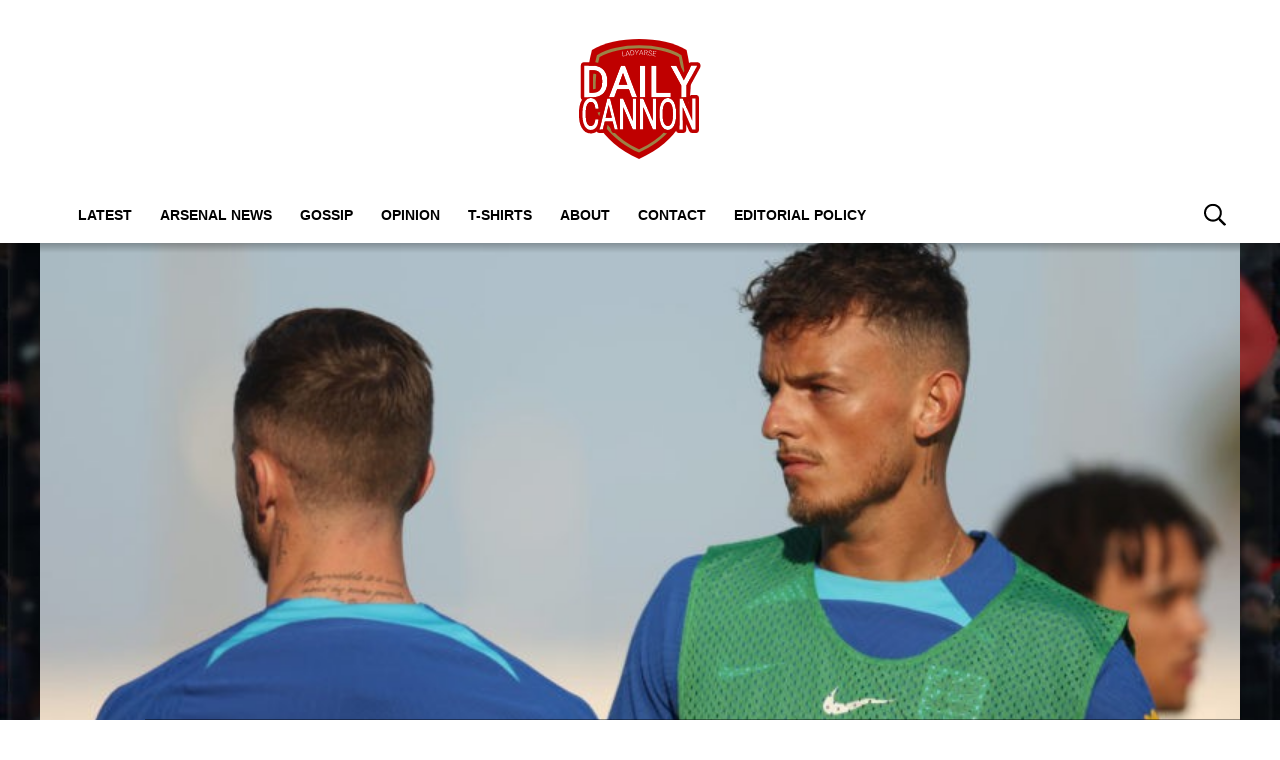

--- FILE ---
content_type: text/css
request_url: https://dailycannon.com/wp-content/themes/grv-media/css/deferred-carousel.css?ver=1.17.8
body_size: 1557
content:
.header-menu .menu li a:hover{background-color:rgb(var(--menu-accent));color:rgb(var(--menu-accent-text))}.header-search svg:hover{cursor:pointer}.header-menu-icon.open>div{opacity:0}.header-menu-icon.open:before,.header-menu-icon.open:after{transform-origin:center}.header-menu-icon.open:before{top:50%;transform:rotate(-45deg) translateY(-1px) translateX(1px)}.header-menu-icon.open:after{transform:rotate(45deg) translateY(1px) translateX(1px);bottom:50%}@media(min-width: 768px){.header-strip .menu>li:hover{background-color:rgb(var(--menu-accent));color:rgb(var(--menu-accent-text))}.header-strip .menu>li:hover a{color:rgb(var(--menu-accent-text))}.header-strip .menu>li:hover>.sub-menu{display:block;z-index:1;min-width:16rem}}@media(min-width: 992px){.header:not(.header-strip) .menu li:hover{background-color:rgb(var(--menu-accent));color:rgb(var(--menu-accent-text))}.header:not(.header-strip) .menu li:hover a{color:rgb(var(--menu-accent-text))}.header:not(.header-strip) .menu li:hover>.sub-menu{display:block;z-index:1}}.button:hover{background-color:rgb(var(--button-accent));color:rgb(var(--button-accent-text))}.input-group button{cursor:pointer;transition:all .15s}.input-group button:hover{background:rgb(var(--button-accent));color:rgb(var(--button-accent-text))}.page-description a:not(.button):hover,.grv-lp a:not(.button):hover{color:rgb(var(--link-accent))}.terms a:hover{background-color:rgba(var(--terms), 0.85)}.terms .topic:hover{background-color:rgba(var(--grv-panel-strong), 0.7)}.terms.has-primary .topic:not(.primary):hover{background-color:rgba(var(--grv-panel-strong), 0.55)}.load-list .loading{animation:.5s linear 0s infinite alternate loading}.load-list[data-status=loaded]:before,.load-list[data-status=loaded] .loading{display:none}.load-list[data-status=error]:before{content:"CONTENT FAILED TO LOAD"}.load-list[data-status=error]>*{display:none !important}.load-list[data-status=notfound]:before{content:"NOT FOUND"}.load-list[data-status=notfound] .loading{display:none}@keyframes loading{from{opacity:.75}to{opacity:.25}}.post-list .topic-title a:hover{color:rgba(var(--grv-lighter-text), 0.9)}.article-related .article:nth-child(n+6){display:none}.article-related .article-image{padding-bottom:0;height:28rem}.article-related .article-content{padding:1em var(--page-margin);font-size:1.4em}.latest-posts.post-list h2{display:-webkit-box;-webkit-line-clamp:var(--clamp, 1);-webkit-box-orient:vertical;overflow:hidden;--clamp: 2}.latest-posts.post-list .article-image{font-size:.9em}.latest-posts .article-image{padding-bottom:0;height:28rem}.pagination .page-numbers:hover{background:rgb(var(--grv-text));color:rgb(var(--grv-body))}.pagination .page-numbers.archives:hover{background:rgba(var(--grv-text), 0.3);color:rgb(var(--grv-text))}.article-feedback .button:hover{background-color:rgba(var(--grv-text), 0.2)}.article-navigation a :hover svg path{fill:#999}.single-article>p a:not(.button):hover,.single-article ul a:not(.button):hover{color:rgb(var(--link-accent))}.search-form{position:fixed;z-index:2147483647;top:0;left:0;width:100%;height:100%;text-align:center;background:rgba(0,0,0,.5);transition:background .2s}.search-form.open{display:block}.search-form>div{position:relative;display:flex;justify-content:center;align-items:center;height:100%}.search-form form{width:90%;position:relative}.search-form .close{display:flex;align-items:center;gap:.5em;margin:1em 0;text-transform:uppercase;font-weight:700;cursor:pointer;color:#fff}.search-form .input-group{box-shadow:0 0 65px #000}.search-form .input-group svg path{fill:rgb(var(--grv-text))}.search-form svg path{fill:#fff}.banner-container{position:absolute;width:100%;max-width:1200px}.gutter-container{position:absolute;top:0;height:100%;min-width:0;font-size:1.2rem;width:calc(50% - 60rem)}.gutter-container>div{position:sticky;top:0;height:100vh}.header-full .gutter-container{top:auto}.gutter-left{left:0}.gutter-right{right:0}#grv-left-gutter,#grv-right-gutter{position:relative;height:100%;width:100%}.has-skin #page-header,.has-skin #hero-header,.has-skin .page-footer,.has-skin #page .content{position:relative}.has-skin .header{z-index:1}@media(min-width: 576px){.article-related{grid-template-columns:1fr 1fr;gap:1.5em}.article-related .article:nth-child(n+5){display:block}.article-related .article-image{height:20rem}.article-related .article-content{padding:0;font-size:1.2em}.latest-posts .article-image{height:14em}}@media(min-width: 768px){.article-related .article-image{height:24rem}.latest-posts h2{--clamp: 3}}@media(min-width: 1200px){.search-form form{width:60%}.has-skin{--skin-height: 270px}.has-skin #page-header,.has-skin #hero-header,.has-skin .content{background-image:url([data-uri]);background-repeat:repeat-y}.has-skin:not(.header-fixed) .header,.has-skin:not(.header-fixed) .skin-ele,.has-skin main>#page-header,.has-skin main>.content.is-banner{transform:translateY(var(--skin-height))}.has-skin main>.content .banner,.has-skin main>#page-header #hero{overflow:hidden}.has-skin main>.content .banner>*,.has-skin main>.content .banner .caption,.has-skin main>#page-header #hero>*,.has-skin main>#page-header #hero .caption{transform:translateY(calc(0px - var(--skin-height) / 2))}.has-skin main>.content .banner.featured .caption{transform:translateY(calc(50px - var(--skin-height) / 2))}.has-skin.grv-banner .banner-container{display:block}.has-skin.grv-skin .banner-container,.has-skin.grv-skin .gutter-container{display:block}.has-skin.grv-static .page-container{position:static}}@media(prefers-color-scheme: dark)and (min-width: 1200px){html .has-skin #page-header,html .has-skin #hero-header,html .has-skin .content{background-image:url([data-uri])}}.c-buttons>*{position:absolute;display:flex;top:50%;transform:translateY(-50%);height:4em;width:4em;background-color:rgba(var(--grv-panel-bold), 0.9);border-radius:100%;z-index:1;cursor:pointer;align-items:center;justify-content:center;margin:0 1.5em}.c-buttons>*:hover{background-color:rgba(var(--grv-panel-bold), 1)}.c-buttons .prev{left:0}.c-buttons .prev svg{transform:scaleX(-1)}.c-buttons .next{right:0}.c-list{overflow-x:auto;overflow-y:hidden;flex-wrap:nowrap;gap:1.5em}.c-list .article{width:200px;flex-shrink:0;margin:0}@media(min-width: 576px){.c-list .article{width:220px}}@media(min-width: 768px){.c-list .article{width:240px}}.c-list .article-image{border-radius:.5em;overflow:hidden}.c-list .article-details{display:flex;flex-wrap:wrap;gap:.5em}.c-list h2{--clamp: 3;display:-webkit-box;-webkit-line-clamp:var(--clamp, 1);-webkit-box-orient:vertical;overflow:hidden;min-height:calc(var(--clamp-height, 1.3em)*var(--clamp, 1))}

--- FILE ---
content_type: text/css
request_url: https://dailycannon.com/wp-content/themes/daily-cannon/css/deferred.css?ver=1.1.9
body_size: 461
content:
.flyout-menu .menu>li:has(ul) li{position:relative}.flyout-menu .menu>li:has(ul) li a{display:flex;gap:.75em;align-items:center}.flyout-chk:checked~.sub-menu{display:block}.flyout-chk:checked~label svg{transform:translateY(-50%) rotate(90deg)}.flyout-menu{--grv-body: var(--primary-color);--grv-text: var(--primary-text);--header-text: var(--primary-text);color:rgb(var(--grv-text));position:relative;z-index:9}.flyout-menu:not(.mob-hide)+.page-container #sky-player-container{z-index:1}.flyout-menu ul{margin:0;padding:0;list-style:none}.flyout-menu a,.flyout-menu svg,.flyout-menu img{display:block}.flyout-menu input{display:none}.flyout-menu>div{position:fixed;left:0;top:0;height:100vh;width:100%;z-index:101;padding-left:calc(50% - 600px);background-color:rgb(var(--grv-body));display:flex;flex-direction:column}.flyout-menu .flyout-button{margin-right:var(--page-margin);height:4em;display:flex;align-items:center;justify-content:flex-end;flex-grow:0;flex-shrink:0}.flyout-menu .flyout-menu-inner{position:relative;flex:1;overflow-y:auto;scrollbar-width:none}.flyout-menu .flyout-menu-inner::-webkit-scrollbar{display:none}.flyout-menu .menu{margin:1em 2em 4em var(--page-margin);font-size:.9em}.flyout-menu .menu li{border-top:1px solid rgb(var(--grv-panel-strong))}.flyout-menu .menu>li{position:relative}.flyout-menu .menu>li:first-child{border-style:none}.flyout-menu .menu a{font-size:1.2em;font-weight:600;text-transform:uppercase;text-decoration:none;color:rgb(var(--grv-text));padding:1.2rem 0}.flyout-menu .sub-menu{font-size:.9em;padding:0 0 0 1em}.flyout-menu label{position:absolute;top:0;right:0;padding:1.2rem 0 1.2rem 1.5em;font-size:1.2em;width:1em}.flyout-menu label svg{position:absolute;top:50%;right:0;width:1em;height:1em;transform:translateY(-50%);transform-origin:center;transition:transform .2s}.flyout-menu:after{content:"";position:absolute;top:0;width:100%;height:100%;bottom:0;display:block;background-color:rgba(0,0,0,.25);z-index:9}.flyout-menu .loading{--grv-body: var(--grv-panel-strong);position:absolute;display:block;top:50%;left:50%;transform:translate(-50%, -50%);opacity:.5;animation:.5s linear 0s infinite alternate flyoutLoading}.flyout-loaded .loading{display:none}#dc-flyout-arrow path{stroke:rgb(var(--grv-text))}.flyout-logo>*{width:5em;height:5em}.flyout-social{display:flex;flex-direction:column;align-items:center;gap:1em;margin:1em 0 4em 0}.flyout-social ul svg{width:2.4em;height:2.4em}.flyout-social ul svg path{fill:rgb(var(--grv-text))}.flyout-social h2{margin:0}.flyout-social ul{display:flex;gap:.5em}@keyframes flyoutLoading{from{opacity:.5}to{opacity:.2}}

--- FILE ---
content_type: application/javascript; charset=utf-8
request_url: https://dailycannon.com/wp-content/themes/grv-media/js/app.js?ver=1.17.8
body_size: 4298
content:
(()=>{_viewportWidth=0,_viewportHeight=0;let r=[],i=[],n=null,l=[],s=!1,o=!1,t=!1,a=null;const p=document,f="appendChild",w="setAttribute",v="createElement",_="createElementNS",d=(debounce=(t,r=500)=>{let i;return(...e)=>{clearTimeout(i),i=setTimeout(()=>{t.apply(this,e)},r)}},throttle=(t,r=500)=>{let i=!1,n,l;const o=()=>{null==n?i=!1:(t(...n),n=null,setTimeout(o,r))};return(...e)=>{i?n=e:(t(...e),i=!0,l=setTimeout(o,r))}},e=>[...e]),c=e=>{e=e.getBoundingClientRect();return e.height||e.width?e.top+window.scrollY:99999},h=()=>{window.innerWidth&&p.documentElement.clientWidth?_viewportWidth=Math.min(window.innerWidth,p.documentElement.clientWidth):window.innerWidth?_viewportWidth=window.innerWidth:p.documentElement.clientWidth&&(_viewportWidth=p.documentElement.clientWidth)},u=()=>{window.innerHeight&&p.documentElement.clientHeight?_viewportHeight=Math.min(window.innerHeight,p.documentElement.clientHeight):window.innerHeight?_viewportHeight=window.innerHeight:p.documentElement.clientHeight&&(_viewportHeight=p.documentElement.clientHeight)},m=(e,t=2)=>{var r=c(e);return!(r-window.scrollY>_viewportHeight*t||0<window.scrollY-r-e.offsetHeight)},g=(e,t,r,i,n)=>{var l,o;"string"==typeof t&&document.getElementById(t)||(n=void 0!==n&&1==n,l=document.createElement("script"),o=document.getElementsByTagName("script")[0],l.async=n,l.src=e,"function"==typeof r&&(l.onload=r),"function"==typeof i&&(l.onerror=i),"string"==typeof t&&(l.id=t),o.parentNode.insertBefore(l,o))},E=()=>{let t=!1;var e;return r.forEach(e=>{!e._grvloaded&&m(e)&&(e._grvloaded=!0,t=!0,e._grvsrc?-1!=e._grvsrc.indexOf("instagram")&&window.instgrm?window.instgrm.Embeds?.process():g(e._grvsrc,null,null,null,!0):V(e))}),t&&(r=r.filter(e=>!e._grvloaded)),n&&m(n,3)&&(e=n.getAttribute("data-src"))&&(g(e,"tb_loader_script",null,null,!0),e.match(/taboola/)&&window.performance&&"function"==typeof window.performance.mark&&window.performance.mark("tbl_ic"),n=null),0<r.length||n},y=throttle(e=>{E()||window.removeEventListener("scroll",y)},200),b=throttle(e=>{q(e.target)},200),L=e=>{var t=p.getElementById("search-container");e?t.classList.add("open"):t.classList.remove("open")},A={year:31536e3,month:2592e3,day:86400,hour:3600,min:60},S=(window.GRVTimeSinceText=window.GRVTimeSinceText||{},e=>{"string"==typeof e&&(e=new Date(e.match(/^[0-9]+$/)?1e3*parseInt(e):e));var t,r,i,n=Math.floor((new Date-e)/1e3);for([t,r]of Object.entries(A))if(n>r)return-1!==(i=(window.GRVTimeSinceText[t]||[t+" ago",t+"s ago"])[n>2*r?1:0]).indexOf("%s")?i.replace(/%s/,Math.floor(n/r)):Math.floor(n/r)+" "+i;return window.GRVTimeSinceText.now||"Now"}),V=a=>{let t=0;a.getAttribute("data-status")||fetch(a.getAttribute("data-url")).then(e=>{if(t=e.status,e.ok)return e.json();throw new Error("HTTP status "+t)}).then(e=>{const i=new DocumentFragment,n=a.getAttribute("data-mode");if("carousel"===n&&e.items){const r=a.getAttribute("data-internal"),o=a.getAttribute("data-external");e.items[0].articles.forEach((e,t)=>{r&&e.item.id==s||i[f](W(e.item,n,o))}),a.parentElement.firstElementChild.classList.remove("hide")}else{var t,l=[...e].filter(e=>e.id!=s);"sidebar"!==n&&l.length==e.length&&l.pop(),"true"===a.getAttribute("data-shuffle")&&l.sort((e,t)=>.5-Math.random()),"related"===n&&8<l.length&&(l.length=8);let r=99;"sidebar"===n&&(t=(e=a.closest("#sidebar")).offsetHeight,e=e.querySelector(".sidebar-inner").offsetHeight,r=Math.floor((t+24-e)/300),8<(r=Math.ceil(r/2)))&&(r=8),l.forEach((e,t)=>{t<r&&i[f](W(e,n))}),"carousel"===n.substring(0,8)&&a.parentElement.firstElementChild.classList.remove("hide")}a.append(i),a[w]("data-status","loaded")}).catch(e=>{a[w]("data-status",404==t?"notfound":"error")})},W=(t,r,i)=>{let e,n,l=!1,o=!1,a="",s=("carousel"===r?(l=[t.image||window.grvImagePlaceholder,300,200],n=t.url,e=t.title):(t.media?.sizes?(l="sidebar"===r?t.media.sizes.sidebar:t.media.sizes.list,a=t.media.sizes.sidebar[0]+" 750w, "+t.media.sizes.list[0]+" 300w",t.media.focal_point&&(o=t.media.focal_point)):l=[window.GRVImagePlaceholder,300,169],e=t.title.rendered,n=t.link),"");t.sitewide_feature?s+=" is-feature is-sitewide":t.feature&&(s+=" is-feature"),"sidebar"!=r&&"related"!=r||(s+=" vert-"+t.vertical?.nicename||"home");var d=p[v]("article"),c=(d[w]("class","article"+s),p[v]("div")),h=(c[w]("class","article-image"),d[f](c),p[v]("a")),c=(h[w]("href",n),i&&h[w]("rel","nofollow"),c[f](h),p[v]("img")),u=(c[w]("alt",e),c[w]("width",l[1]),c[w]("height",l[2]),c[w]("src",l[0]),a&&c[w]("srcset",a),o&&(c.style.cssText="object-position:"+o.x+"% "+o.y+"%"),c[w]("loading","lazy"),h[f](c),"sidebar"!=r&&"related"!=r||!t.sitewide_feature&&!t.feature||((g=p[v]("div"))[w]("class","terms"),m=p[v]("div"),g[f](m),u=p[v]("a"),m[f](u),(m=p[v]("span")).innerText="Featured",u[f](m),h[f](g)),p[v]("div")),m=(u[w]("class","carousel"==r?"article-content inline":"article-content"),d[f](u),p[v]("h2")),h=(u[f](m),p[v]("a"));if(h[w]("href",n),h.textContent=e,i&&h[w]("rel","nofollow"),m[f](h),"sidebar"==r||"latest"==r||"carousel"==r){"carousel"!==r&&c[w]("sizes","sidebar"===r?"300px":"(min-width:576px) 152px, 100vw");var g=p[v]("div"),i=(g[w]("class","article-details"),u[f](g),p[v]("div"));i[w]("class","post-meta post-author"),g[f](i);let e;"carousel"!==r?(m=p[_]("http://www.w3.org/2000/svg","svg"),(h=p[_]("http://www.w3.org/2000/svg","use"))[w]("href","#user-svg"),m[f](h),i[f](m),(e=p[v]("a"))[w]("href",t.author.link),e.textContent=t.author.name):(e=p[v]("div")).textContent=t.source.name,i[f](e);c=p[v]("div"),m=(c[w]("class","post-meta post-date"),g[f](c),"carousel"!==r&&(u=p[_]("http://www.w3.org/2000/svg","svg"),(h=p[_]("http://www.w3.org/2000/svg","use"))[w]("href","#clock-svg"),u[f](h),c[f](u)),p[v]("time"));m.textContent=S("carousel"===r?new Date(1e3*t.published):t.date_gmt+"Z"),c[f](m)}return d},C=()=>{o=!1;const e=p.querySelector(".header .menu");if(e&&e.classList.contains("is-mega-menu")){d(e.querySelectorAll(".load-list")).forEach(e=>{var t;"mega-menu"==e.getAttribute("data-mode")&&(t=e.closest("li"))&&t.firstElementChild&&(t.firstElementChild._megaMenu=e)}),d(e.querySelectorAll(".menu-all")).forEach(e=>{var t=e.closest(".mega-menu");t&&t.firstElementChild&&(e._megaMenu=t.firstElementChild)}),d(e.querySelectorAll(".sub-menu")).forEach(e=>{var t=e.closest(".mega-menu");t&&t.firstElementChild&&(e._megaMenu=t.firstElementChild)});e.addEventListener("mouseover",r=>{if(!r.target._megaMenu)return!1;t||(t=!0,e.classList.add("mega-menu-active")),clearTimeout(a),a=setTimeout(()=>{var e,t;e=r.target,t=e._megaMenu,e._megaMenu=!1,V(t)},250)}),e.addEventListener("mouseleave",e=>{clearTimeout(a)})}},x=(e,t)=>{e._hide!=t&&(e._hide=t,e.classList[t?"add":"remove"]("hide"))},T=e=>{let t=e._loadicon?e.childElementCount-1:e.childElementCount;return e._mpu&&!e._mpuVisible&&--t,e._more&&!e._moreVisible&&--t,t},k=e=>{for(var t=0;t<e.childNodes.length;t++)if(1===e.childNodes[t].nodeType&&!e.childNodes[t].classList.contains("loading")&&!e.childNodes[t].classList.contains("c-ad")&&0<e.childNodes[t].clientWidth)return e.childNodes[t].clientWidth;return 0},q=e=>{e._slideWidth<1&&(e._slideWidth=k(e));var t=e.scrollLeft;x(e._prev,0==t);let r=T(e)*(e._slideWidth+e._gap)-e._gap;e._mpu&&e._mpuVisible&&(r+=300-e._slideWidth),x(e._next,r+e._margin+e._rmargin<=t+e.clientWidth)},M=(e,t)=>{var r=getComputedStyle(e);e._margin=+r.paddingLeft.replace(/px$/,""),e._rmargin=+r.paddingRight.replace(/px$/,""),e._gap=+r.columnGap.replace(/px$/,""),e._slideWidth=k(e),e._mpuVisible=0<e._mpu?.clientWidth,e._moreVisible=0<e._more?.clientWidth,t&&q(e)};GRVAddScrollElements=e=>{e.forEach(e=>{r.push(e)})},GRVArticleSharing=e=>{e.forEach(e=>{e.addEventListener("click",e=>{let t=e.target;for(;"A"!==t.nodeName&&"DIV"!==t.parentElement.nodeName;)t=t.parentElement;if("A"!==t.nodeName)return!1;e.preventDefault();e=screen&&1024<screen.width&&1024<screen.height?"popup,width=640,height=480,top=40,left=20":"popup";window.open(t.href,t.getAttribute("aria-label").toString(),e)},!0)})},GRVCarousels=e=>{e.forEach(e=>{const t=e.querySelector(".c-list-js");t&&(t._loaded?M(t,!0):(t._loaded=!0,t._loadicon=!!e.querySelector(".loading"),t._left=0,t._mpu=e.querySelector(".c-desktop"),t._more=e.querySelector(".c-more"),(t._prev=e.querySelector(".prev"))&&(t._prev._back=!0,t._prev._hide=!0),(t._next=e.querySelector(".next"))&&(t._next._fwd=!0,t._next._hide=!1),t._mode=e.getAttribute("data-mode")??"",M(t),e.firstElementChild.addEventListener("click",n=>{{var l=t;let i=n.target;for(;"DIV"!==i.nodeName;)i=i.parentElement;if(i._fwd||i._back){l._slideWidth<1&&(l._slideWidth=k(l));var n=T(l),o="post"===l._mode?l.scrollLeft-l._margin+l._gap:l.scrollLeft;let e,t=(e=l._mpu&&l._mpuVisible?300<o?(o-300-l._gap)/(l._slideWidth+l._gap)+1:0:o/(l._slideWidth+l._gap),e=Math.max(Math[i._back?"ceil":"floor"](e),0),i._back?e-1:e+1),r=(t<0?t=0:t>n-1&&(t=n-1),"post"===l._mode?t*(l._slideWidth+l._gap)+l._margin-l._gap:t*(l._slideWidth+l._gap));l._mpu&&l._mpuVisible&&0<t&&(r+=300-l._slideWidth),l.scrollLeft=r<l._slideWidth?0:r}}},!0),i.push(t),t.addEventListener("scroll",b,{passive:!0})))})},GRVProcessArticle=e=>{d(e.querySelectorAll(".load-list")).forEach(e=>{"mega-menu"==e.getAttribute("data-mode")?o=!0:r.push(e)}),d(e.querySelectorAll(".see-more-wrapper.lazy")).forEach(e=>{(e._grvsrc=e.getAttribute("data-src"))&&r.push(e)}),GRVArticleSharing(e.querySelectorAll(".article-sharing")),GRVCarousels(e.querySelectorAll(".carousel-js"))};var e=debounce(e=>{if(u(),h(),o&&992<=_viewportWidth&&C(),i.length&&i.forEach(e=>{M(e,!0)}),l.length){let e;for(;e=l.pop();)e.classList.add("resized"),e=null}},500);window.addEventListener("resize",e);const R=e=>{if("function"==typeof e)try{e.call()}catch(e){console.log("Error processing command :"+e.message)}else console.log("GRVModules cmds must be wrapped in a function")};e=()=>{u(),h(),p.body.classList.forEach(e=>{e.match(/postid-[0-9]/)&&(s=e.replace("postid-",""))}),l=[...p.querySelectorAll(".GRVVideo, .GRVPrimisVideo")],GRVProcessArticle(p),d(p.querySelectorAll(".grv-taboola")).forEach(e=>{var t;((t=e).offsetHeight||t.offsetWidth)&&"none"!==(t=getComputedStyle(t)).display&&"hidden"!==t.visibility&&(null===n||c(n)>c(e))&&(n=e)}),(n||0<r.length)&&E()&&window.addEventListener("scroll",y,{passive:!0}),o&&992<=_viewportWidth&&C(),p.querySelectorAll(".menu").forEach(e=>{e.addEventListener("click",e=>{("A"===e.target.nodeName&&!e.target.href||e.target.href&&"#"===e.target.href.charAt(e.target.href.length-1))&&e.preventDefault()})});const t=p.querySelectorAll(".header-menu-icon");t.forEach(e=>{e.addEventListener("click",()=>{t.forEach(e=>{e.classList.toggle("open")}),p.querySelector(".header-menu-inner").classList.toggle("mob-hide")})}),p.querySelectorAll(".search-container").forEach(e=>{e.addEventListener("click",()=>{L(!0)})});var e=p.querySelector("#search-container .close");e&&e.addEventListener("click",()=>{L(!1)});const i=p.querySelector(".flyout-menu");0<t.length&&i&&t.forEach(e=>{e.addEventListener("click",()=>{var e,r;i._grvLoaded||((e=i.querySelector(".flyout-menu-inner"))&&(r=e,fetch(r.getAttribute("data-url")).then(e=>{if(statusCode=e.status,e.ok)return e.json();throw new Error("HTTP status "+statusCode)}).then(e=>{var t;e.html&&((t=document.createElement("div")).innerHTML=e.html,(e=new DocumentFragment).append(t.firstElementChild),r.append(e),r.classList.add("flyout-loaded"))}).catch(e=>{r.classList.add("flyout-error")})),i._grvLoaded=!0)})}),window.GRVIsArchive||0<(_timeEles=d(p.querySelectorAll(".time-ago"))).length&&_timeEles.forEach(e=>{e.innerHTML=S(e.getAttribute("data-time"))}),p.querySelectorAll(".feedback-link button").forEach(e=>{(p.body.classList.contains("single-post")||p.body.classList.contains("page"))&&e[w]("onclick","window.location.href = 'https://grv.media/feedback/?url="+encodeURIComponent(p.location.href)+"'")}),window.GRVModules=window.GRVModules||[],window.GRVModules.push=R;for(let e=0;e<window.GRVModules.length;e++)window.GRVModules[e].call()};"loading"!==document.readyState?e():window.addEventListener("DOMContentLoaded",e)})(),window.GRVSkin=function(){function l(e){if(e in o)return i.getElementById("left"==e||"right"==e?"grv-"+e+"-gutter":"grv-"+e)}var o={banner:1,left:1,right:1},i=document,n=-1;return{clear:function(e){var t,r;for(t in o)if((!e||e===t)&&(r=l(t))){for(;r.firstChild;)r.removeChild(r.firstChild);if("banner"==t)for(var i=Array.apply(null,r.parentNode.childNodes),n=i.length-1;0<=n;n--)"grv-banner"!==i[n].id&&r.parentNode.removeChild(i[n])}},get:l,setHeight:function(e){var t,r;-1==n&&(t=i.head||i.getElementsByTagName("head")[0],r=i.createElement("style"),n=i.createTextNode(""),r.appendChild(n),t.insertBefore(r,t.firstChild)),-1<(e=parseInt(e))&&270!=e?(e<250?e=250:300<e&&(e=300),n.nodeValue="@media only screen and (min-width:1200px){body.has-skin{--skin-height:"+e+"px}}"):n.nodeValue=""}}}();

--- FILE ---
content_type: application/javascript; charset=utf-8
request_url: https://dailycannon.com/wp-content/themes/daily-cannon/js/app.js?ver=1.1.9
body_size: -199
content:
(()=>{let t=null,o=!1,d=0;const e=e=>{e!=o&&(o=e,t.classList[e?"add":"remove"]("header-sticky"))},n=()=>(e(window.scrollY>d),!0),r=e=>{n()||window.removeEventListener("scroll",r)},s=((t,o)=>{let d;return(...e)=>{clearTimeout(d),d=setTimeout(()=>{t.apply(this,e)},o)}})(e=>{d=t.offsetTop},500);var i=()=>{(t=document.querySelector(".header-wrapper"))&&(d=t.offsetTop,n())&&(window.addEventListener("scroll",r,{passive:!0}),window.addEventListener("resize",s))};"loading"!==document.readyState?i():window.addEventListener("DOMContentLoaded",i)})();